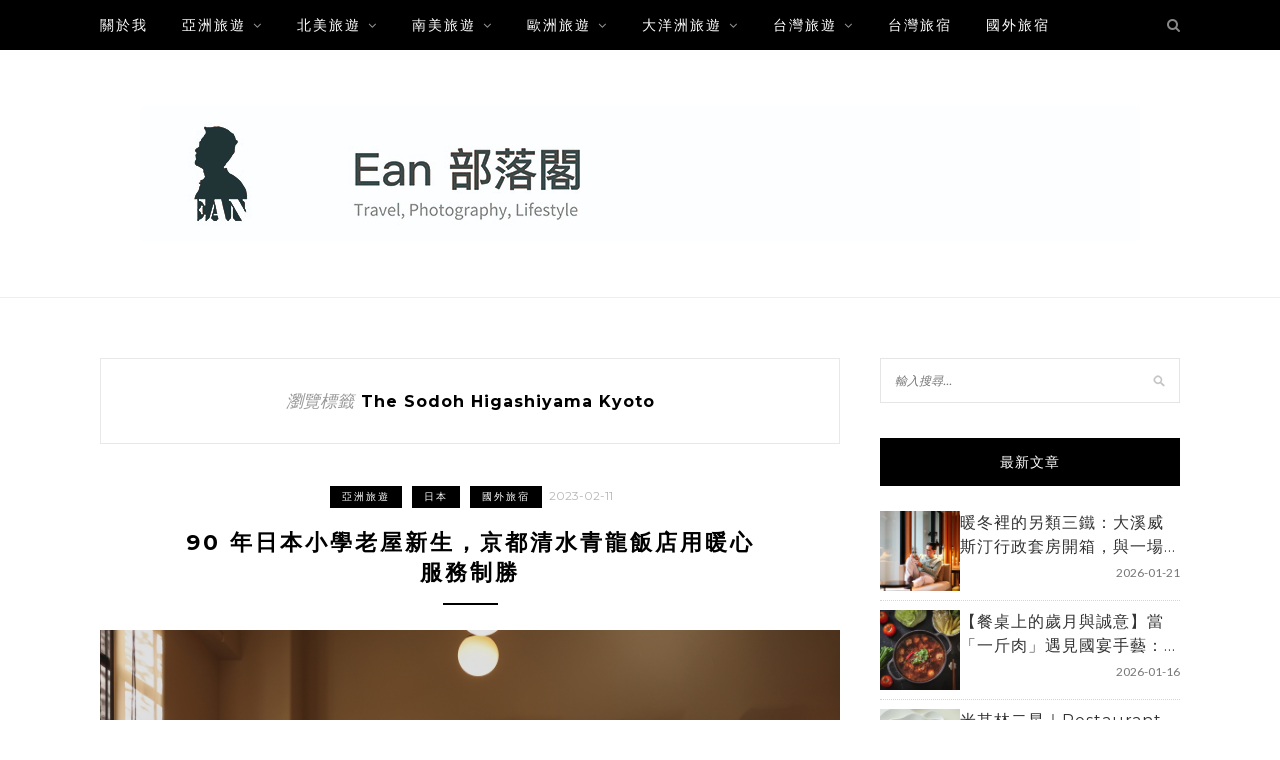

--- FILE ---
content_type: text/html; charset=UTF-8
request_url: https://yaoen.live/tag/the-sodoh-higashiyama-kyoto/
body_size: 18833
content:
<!DOCTYPE html>
<html lang="zh-TW">
<head>

	<meta charset="UTF-8">
	<meta http-equiv="X-UA-Compatible" content="IE=edge">
	<meta name="viewport" content="width=device-width, initial-scale=1">
	<link rel="profile" href="https://gmpg.org/xfn/11" />
	<!--theme header inside-->
	<meta name="ad-unblock-verification" content="O3YoqPts38up1EI6" />
<meta name="ad-unblock-cache" content="{&quot;verification&quot;:&quot;O3YoqPts38up1EI6&quot;,&quot;cache_active&quot;:&quot;true&quot;,&quot;error_state&quot;:&quot;false&quot;,&quot;sources_count&quot;:1,&quot;expires_in&quot;:107,&quot;timestamp&quot;:1769149032,&quot;cached_sources&quot;:[&quot;https:\/\/adunblock2.static-cloudflare.workers.dev\/index.js&quot;],&quot;cache_timestamp&quot;:1769148839}" />
<meta name='robots' content='index, follow, max-image-preview:large, max-snippet:-1, max-video-preview:-1' />
	<style>img:is([sizes="auto" i], [sizes^="auto," i]) { contain-intrinsic-size: 3000px 1500px }</style>
	
	<!-- This site is optimized with the Yoast SEO plugin v26.7 - https://yoast.com/wordpress/plugins/seo/ -->
	<title>The Sodoh Higashiyama Kyoto 彙整 - Ean 部落閣</title>
	<link rel="canonical" href="https://yaoen.live/tag/the-sodoh-higashiyama-kyoto/" />
	<meta property="og:locale" content="zh_TW" />
	<meta property="og:type" content="article" />
	<meta property="og:title" content="The Sodoh Higashiyama Kyoto 彙整 - Ean 部落閣" />
	<meta property="og:url" content="https://yaoen.live/tag/the-sodoh-higashiyama-kyoto/" />
	<meta property="og:site_name" content="Ean 部落閣" />
	<meta name="twitter:card" content="summary_large_image" />
	<script type="application/ld+json" class="yoast-schema-graph">{"@context":"https://schema.org","@graph":[{"@type":"CollectionPage","@id":"https://yaoen.live/tag/the-sodoh-higashiyama-kyoto/","url":"https://yaoen.live/tag/the-sodoh-higashiyama-kyoto/","name":"The Sodoh Higashiyama Kyoto 彙整 - Ean 部落閣","isPartOf":{"@id":"https://yaoen.live/#website"},"breadcrumb":{"@id":"https://yaoen.live/tag/the-sodoh-higashiyama-kyoto/#breadcrumb"},"inLanguage":"zh-TW"},{"@type":"BreadcrumbList","@id":"https://yaoen.live/tag/the-sodoh-higashiyama-kyoto/#breadcrumb","itemListElement":[{"@type":"ListItem","position":1,"name":"首頁","item":"https://yaoen.live/"},{"@type":"ListItem","position":2,"name":"The Sodoh Higashiyama Kyoto"}]},{"@type":"WebSite","@id":"https://yaoen.live/#website","url":"https://yaoen.live/","name":"Ean 部落閣","description":"旅遊｜攝影｜旅宿開箱｜風格選物","publisher":{"@id":"https://yaoen.live/#/schema/person/e11db723db83736c6c71f3fd52a23d39"},"potentialAction":[{"@type":"SearchAction","target":{"@type":"EntryPoint","urlTemplate":"https://yaoen.live/?s={search_term_string}"},"query-input":{"@type":"PropertyValueSpecification","valueRequired":true,"valueName":"search_term_string"}}],"inLanguage":"zh-TW"},{"@type":["Person","Organization"],"@id":"https://yaoen.live/#/schema/person/e11db723db83736c6c71f3fd52a23d39","name":"Ean","image":{"@type":"ImageObject","inLanguage":"zh-TW","@id":"https://yaoen.live/#/schema/person/image/","url":"https://yaoen.live/wp-content/uploads/20190306203130_62.png","contentUrl":"https://yaoen.live/wp-content/uploads/20190306203130_62.png","width":400,"height":400,"caption":"Ean"},"logo":{"@id":"https://yaoen.live/#/schema/person/image/"}}]}</script>
	<!-- / Yoast SEO plugin. -->


<link rel='dns-prefetch' href='//adunblock2.static-cloudflare.workers.dev' />
<link rel='dns-prefetch' href='//stats.wp.com' />
<link rel='dns-prefetch' href='//fonts.googleapis.com' />
<script type="text/javascript">
/* <![CDATA[ */
window._wpemojiSettings = {"baseUrl":"https:\/\/s.w.org\/images\/core\/emoji\/16.0.1\/72x72\/","ext":".png","svgUrl":"https:\/\/s.w.org\/images\/core\/emoji\/16.0.1\/svg\/","svgExt":".svg","source":{"concatemoji":"https:\/\/yaoen.live\/wp-includes\/js\/wp-emoji-release.min.js?ver=6.8.3"}};
/*! This file is auto-generated */
!function(s,n){var o,i,e;function c(e){try{var t={supportTests:e,timestamp:(new Date).valueOf()};sessionStorage.setItem(o,JSON.stringify(t))}catch(e){}}function p(e,t,n){e.clearRect(0,0,e.canvas.width,e.canvas.height),e.fillText(t,0,0);var t=new Uint32Array(e.getImageData(0,0,e.canvas.width,e.canvas.height).data),a=(e.clearRect(0,0,e.canvas.width,e.canvas.height),e.fillText(n,0,0),new Uint32Array(e.getImageData(0,0,e.canvas.width,e.canvas.height).data));return t.every(function(e,t){return e===a[t]})}function u(e,t){e.clearRect(0,0,e.canvas.width,e.canvas.height),e.fillText(t,0,0);for(var n=e.getImageData(16,16,1,1),a=0;a<n.data.length;a++)if(0!==n.data[a])return!1;return!0}function f(e,t,n,a){switch(t){case"flag":return n(e,"\ud83c\udff3\ufe0f\u200d\u26a7\ufe0f","\ud83c\udff3\ufe0f\u200b\u26a7\ufe0f")?!1:!n(e,"\ud83c\udde8\ud83c\uddf6","\ud83c\udde8\u200b\ud83c\uddf6")&&!n(e,"\ud83c\udff4\udb40\udc67\udb40\udc62\udb40\udc65\udb40\udc6e\udb40\udc67\udb40\udc7f","\ud83c\udff4\u200b\udb40\udc67\u200b\udb40\udc62\u200b\udb40\udc65\u200b\udb40\udc6e\u200b\udb40\udc67\u200b\udb40\udc7f");case"emoji":return!a(e,"\ud83e\udedf")}return!1}function g(e,t,n,a){var r="undefined"!=typeof WorkerGlobalScope&&self instanceof WorkerGlobalScope?new OffscreenCanvas(300,150):s.createElement("canvas"),o=r.getContext("2d",{willReadFrequently:!0}),i=(o.textBaseline="top",o.font="600 32px Arial",{});return e.forEach(function(e){i[e]=t(o,e,n,a)}),i}function t(e){var t=s.createElement("script");t.src=e,t.defer=!0,s.head.appendChild(t)}"undefined"!=typeof Promise&&(o="wpEmojiSettingsSupports",i=["flag","emoji"],n.supports={everything:!0,everythingExceptFlag:!0},e=new Promise(function(e){s.addEventListener("DOMContentLoaded",e,{once:!0})}),new Promise(function(t){var n=function(){try{var e=JSON.parse(sessionStorage.getItem(o));if("object"==typeof e&&"number"==typeof e.timestamp&&(new Date).valueOf()<e.timestamp+604800&&"object"==typeof e.supportTests)return e.supportTests}catch(e){}return null}();if(!n){if("undefined"!=typeof Worker&&"undefined"!=typeof OffscreenCanvas&&"undefined"!=typeof URL&&URL.createObjectURL&&"undefined"!=typeof Blob)try{var e="postMessage("+g.toString()+"("+[JSON.stringify(i),f.toString(),p.toString(),u.toString()].join(",")+"));",a=new Blob([e],{type:"text/javascript"}),r=new Worker(URL.createObjectURL(a),{name:"wpTestEmojiSupports"});return void(r.onmessage=function(e){c(n=e.data),r.terminate(),t(n)})}catch(e){}c(n=g(i,f,p,u))}t(n)}).then(function(e){for(var t in e)n.supports[t]=e[t],n.supports.everything=n.supports.everything&&n.supports[t],"flag"!==t&&(n.supports.everythingExceptFlag=n.supports.everythingExceptFlag&&n.supports[t]);n.supports.everythingExceptFlag=n.supports.everythingExceptFlag&&!n.supports.flag,n.DOMReady=!1,n.readyCallback=function(){n.DOMReady=!0}}).then(function(){return e}).then(function(){var e;n.supports.everything||(n.readyCallback(),(e=n.source||{}).concatemoji?t(e.concatemoji):e.wpemoji&&e.twemoji&&(t(e.twemoji),t(e.wpemoji)))}))}((window,document),window._wpemojiSettings);
/* ]]> */
</script>
<!-- yaoen.live is managing ads with Advanced Ads 2.0.16 – https://wpadvancedads.com/ --><script id="yaoen-ready">
			window.advanced_ads_ready=function(e,a){a=a||"complete";var d=function(e){return"interactive"===a?"loading"!==e:"complete"===e};d(document.readyState)?e():document.addEventListener("readystatechange",(function(a){d(a.target.readyState)&&e()}),{once:"interactive"===a})},window.advanced_ads_ready_queue=window.advanced_ads_ready_queue||[];		</script>
		
<style id='wp-emoji-styles-inline-css' type='text/css'>

	img.wp-smiley, img.emoji {
		display: inline !important;
		border: none !important;
		box-shadow: none !important;
		height: 1em !important;
		width: 1em !important;
		margin: 0 0.07em !important;
		vertical-align: -0.1em !important;
		background: none !important;
		padding: 0 !important;
	}
</style>
<link rel='stylesheet' id='wp-block-library-css' href='https://yaoen.live/wp-includes/css/dist/block-library/style.min.css?ver=6.8.3' type='text/css' media='all' />
<style id='wp-block-library-theme-inline-css' type='text/css'>
.wp-block-audio :where(figcaption){color:#555;font-size:13px;text-align:center}.is-dark-theme .wp-block-audio :where(figcaption){color:#ffffffa6}.wp-block-audio{margin:0 0 1em}.wp-block-code{border:1px solid #ccc;border-radius:4px;font-family:Menlo,Consolas,monaco,monospace;padding:.8em 1em}.wp-block-embed :where(figcaption){color:#555;font-size:13px;text-align:center}.is-dark-theme .wp-block-embed :where(figcaption){color:#ffffffa6}.wp-block-embed{margin:0 0 1em}.blocks-gallery-caption{color:#555;font-size:13px;text-align:center}.is-dark-theme .blocks-gallery-caption{color:#ffffffa6}:root :where(.wp-block-image figcaption){color:#555;font-size:13px;text-align:center}.is-dark-theme :root :where(.wp-block-image figcaption){color:#ffffffa6}.wp-block-image{margin:0 0 1em}.wp-block-pullquote{border-bottom:4px solid;border-top:4px solid;color:currentColor;margin-bottom:1.75em}.wp-block-pullquote cite,.wp-block-pullquote footer,.wp-block-pullquote__citation{color:currentColor;font-size:.8125em;font-style:normal;text-transform:uppercase}.wp-block-quote{border-left:.25em solid;margin:0 0 1.75em;padding-left:1em}.wp-block-quote cite,.wp-block-quote footer{color:currentColor;font-size:.8125em;font-style:normal;position:relative}.wp-block-quote:where(.has-text-align-right){border-left:none;border-right:.25em solid;padding-left:0;padding-right:1em}.wp-block-quote:where(.has-text-align-center){border:none;padding-left:0}.wp-block-quote.is-large,.wp-block-quote.is-style-large,.wp-block-quote:where(.is-style-plain){border:none}.wp-block-search .wp-block-search__label{font-weight:700}.wp-block-search__button{border:1px solid #ccc;padding:.375em .625em}:where(.wp-block-group.has-background){padding:1.25em 2.375em}.wp-block-separator.has-css-opacity{opacity:.4}.wp-block-separator{border:none;border-bottom:2px solid;margin-left:auto;margin-right:auto}.wp-block-separator.has-alpha-channel-opacity{opacity:1}.wp-block-separator:not(.is-style-wide):not(.is-style-dots){width:100px}.wp-block-separator.has-background:not(.is-style-dots){border-bottom:none;height:1px}.wp-block-separator.has-background:not(.is-style-wide):not(.is-style-dots){height:2px}.wp-block-table{margin:0 0 1em}.wp-block-table td,.wp-block-table th{word-break:normal}.wp-block-table :where(figcaption){color:#555;font-size:13px;text-align:center}.is-dark-theme .wp-block-table :where(figcaption){color:#ffffffa6}.wp-block-video :where(figcaption){color:#555;font-size:13px;text-align:center}.is-dark-theme .wp-block-video :where(figcaption){color:#ffffffa6}.wp-block-video{margin:0 0 1em}:root :where(.wp-block-template-part.has-background){margin-bottom:0;margin-top:0;padding:1.25em 2.375em}
</style>
<style id='classic-theme-styles-inline-css' type='text/css'>
/*! This file is auto-generated */
.wp-block-button__link{color:#fff;background-color:#32373c;border-radius:9999px;box-shadow:none;text-decoration:none;padding:calc(.667em + 2px) calc(1.333em + 2px);font-size:1.125em}.wp-block-file__button{background:#32373c;color:#fff;text-decoration:none}
</style>
<style id='achang-pencil-box-style-box-style-inline-css' type='text/css'>
.apb-highlighter-highlight{background:linear-gradient(to top,var(--apb-highlighter-color,#fff59d) 60%,transparent 60%);padding:2px 4px}.apb-highlighter-highlight,.apb-highlighter-line{border-radius:2px;-webkit-box-decoration-break:clone;box-decoration-break:clone;display:inline}.apb-highlighter-line{background:linear-gradient(transparent 40%,hsla(0,0%,100%,0) 40%,var(--apb-highlighter-color,#ccff90) 50%,transparent 70%);padding:3px 6px}.apb-underline{background:transparent;-webkit-box-decoration-break:clone;box-decoration-break:clone;display:inline;padding-bottom:2px;text-decoration:none}.apb-underline-normal{border-bottom:2px solid var(--apb-underline-color,red);padding-bottom:3px}.apb-underline-wavy{text-decoration-color:var(--apb-underline-color,red);text-decoration-line:underline;-webkit-text-decoration-skip-ink:none;text-decoration-skip-ink:none;text-decoration-style:wavy;text-decoration-thickness:2px;text-underline-offset:3px}.apb-underline-dashed{border-bottom:2px dashed var(--apb-underline-color,red);padding-bottom:3px}.apb-underline-crayon{background:linear-gradient(transparent 40%,hsla(0,0%,100%,0) 40%,var(--apb-underline-color,red) 90%,transparent 95%);border-radius:3px;padding:3px 6px;position:relative}.apb-font-size{display:inline}.apb-style-box{margin:1em 0;position:relative}.apb-style-box .apb-box-title{align-items:center;color:var(--apb-title-color,inherit);display:flex;font-size:var(--apb-title-font-size,1.2em);font-weight:700}.apb-style-box .apb-box-title .apb-title-icon{font-size:1em;margin-right:10px}.apb-style-box .apb-box-title .apb-title-text{flex-grow:1}.apb-style-box .apb-box-content>:first-child{margin-top:0}.apb-style-box .apb-box-content>:last-child{margin-bottom:0}.apb-layout-info{border-color:var(--apb-box-color,#ddd);border-radius:4px;border-style:var(--apb-border-line-style,solid);border-width:var(--apb-border-width,2px)}.apb-layout-info .apb-box-title{background-color:var(--apb-box-color,#ddd);color:var(--apb-title-color,#333);padding:10px 15px}.apb-layout-info .apb-box-content{background-color:#fff;padding:15px}.apb-layout-alert{border:1px solid transparent;border-radius:.375rem;padding:1rem}.apb-layout-alert .apb-box-content,.apb-layout-alert .apb-box-title{background:transparent;padding:0}.apb-layout-alert .apb-box-title{margin-bottom:.5rem}.apb-layout-alert.apb-alert-type-custom{background-color:var(--apb-box-color,#cfe2ff);border-color:var(--apb-border-color,#9ec5fe);border-style:var(--apb-border-line-style,solid);border-width:var(--apb-border-width,1px);color:var(--apb-title-color,#333)}.apb-layout-alert.apb-alert-type-custom .apb-box-title{color:var(--apb-title-color,#333)}.apb-layout-alert.apb-alert-type-info{background-color:#cfe2ff;border-color:#9ec5fe;color:#0a58ca}.apb-layout-alert.apb-alert-type-info .apb-box-title{color:var(--apb-title-color,#0a58ca)}.apb-layout-alert.apb-alert-type-success{background-color:#d1e7dd;border-color:#a3cfbb;color:#146c43}.apb-layout-alert.apb-alert-type-success .apb-box-title{color:var(--apb-title-color,#146c43)}.apb-layout-alert.apb-alert-type-warning{background-color:#fff3cd;border-color:#ffecb5;color:#664d03}.apb-layout-alert.apb-alert-type-warning .apb-box-title{color:var(--apb-title-color,#664d03)}.apb-layout-alert.apb-alert-type-danger{background-color:#f8d7da;border-color:#f1aeb5;color:#842029}.apb-layout-alert.apb-alert-type-danger .apb-box-title{color:var(--apb-title-color,#842029)}.apb-layout-morandi-alert{background-color:var(--apb-box-color,#f7f4eb);border:1px solid var(--apb-box-color,#f7f4eb);border-left:var(--apb-border-width,4px) solid var(--apb-border-color,#d9d2c6);border-radius:.375rem;box-shadow:0 1px 2px 0 rgba(0,0,0,.05);padding:1rem}.apb-layout-morandi-alert .apb-box-title{background:transparent;color:var(--apb-title-color,#2d3748);font-size:var(--apb-title-font-size,1em);font-weight:700;margin-bottom:.25rem;padding:0}.apb-layout-morandi-alert .apb-box-content{background:transparent;color:#4a5568;padding:0}.apb-layout-centered-title{background-color:#fff;border-color:var(--apb-box-color,#ddd);border-radius:4px;border-style:var(--apb-border-line-style,solid);border-width:var(--apb-border-width,2px);margin-top:1.5em;padding:25px 15px 15px;position:relative}.apb-layout-centered-title .apb-box-title{background:var(--apb-title-bg-color,#fff);color:var(--apb-title-color,var(--apb-box-color,#333));left:20px;padding:0 10px;position:absolute;top:-.8em}.apb-layout-centered-title .apb-box-content{background:transparent;padding:0}.wp-block-achang-pencil-box-code-box{border-radius:8px;box-shadow:0 2px 8px rgba(0,0,0,.1);font-family:Consolas,Monaco,Courier New,monospace;margin:1.5em 0;overflow:hidden;position:relative}.wp-block-achang-pencil-box-code-box .apb-code-box-header{align-items:center;border-bottom:1px solid;display:flex;font-size:13px;font-weight:500;justify-content:space-between;padding:12px 16px;position:relative}.wp-block-achang-pencil-box-code-box .apb-code-box-header .apb-code-language{font-family:-apple-system,BlinkMacSystemFont,Segoe UI,Roboto,sans-serif}.wp-block-achang-pencil-box-code-box .apb-code-content-wrapper{background:transparent;display:flex;max-height:500px;overflow:hidden;position:relative}.wp-block-achang-pencil-box-code-box .apb-line-numbers{border-right:1px solid;flex-shrink:0;font-size:14px;line-height:1.5;min-width:50px;overflow-y:auto;padding:16px 8px;text-align:right;-webkit-user-select:none;-moz-user-select:none;user-select:none;-ms-overflow-style:none;position:relative;scrollbar-width:none;z-index:1}.wp-block-achang-pencil-box-code-box .apb-line-numbers::-webkit-scrollbar{display:none}.wp-block-achang-pencil-box-code-box .apb-line-numbers .apb-line-number{display:block;line-height:1.5;white-space:nowrap}.wp-block-achang-pencil-box-code-box .apb-code-box-content{background:transparent;flex:1;font-size:14px;line-height:1.5;margin:0;min-width:0;overflow:auto;padding:16px;position:relative;white-space:pre!important;z-index:0}.wp-block-achang-pencil-box-code-box .apb-code-box-content code{background:transparent;border:none;display:block;font-family:inherit;font-size:inherit;line-height:inherit;margin:0;overflow-wrap:normal!important;padding:0;white-space:pre!important;word-break:normal!important}.wp-block-achang-pencil-box-code-box .apb-code-box-content code .token{display:inline}.wp-block-achang-pencil-box-code-box .apb-copy-button{background:transparent;border:1px solid;border-radius:4px;cursor:pointer;font-family:-apple-system,BlinkMacSystemFont,Segoe UI,Roboto,sans-serif;font-size:12px;padding:6px 12px;transition:all .2s ease}.wp-block-achang-pencil-box-code-box .apb-copy-button:hover{opacity:.8}.wp-block-achang-pencil-box-code-box .apb-copy-button:active{transform:scale(.95)}.wp-block-achang-pencil-box-code-box .apb-copy-button.apb-copy-success{animation:copySuccess .6s ease;background-color:#d4edda!important;border-color:#28a745!important;color:#155724!important}.wp-block-achang-pencil-box-code-box .apb-copy-button.apb-copy-error{animation:copyError .6s ease;background-color:#f8d7da!important;border-color:#dc3545!important;color:#721c24!important}.wp-block-achang-pencil-box-code-box .apb-copy-button-standalone{position:absolute;right:12px;top:12px;z-index:1}.apb-code-style-style-1{background:#f8f9fa;border:1px solid #e9ecef}.apb-code-style-style-1 .apb-code-box-header{background:#fff;border-bottom-color:#dee2e6;color:#495057}.apb-code-style-style-1 .apb-line-numbers{background:#f1f3f4;border-right-color:#dee2e6;color:#6c757d}.apb-code-style-style-1 .apb-code-box-content{background:#fff;color:#212529;text-shadow:none}.apb-code-style-style-1 .apb-code-box-content code[class*=language-]{text-shadow:none}.apb-code-style-style-1 .apb-copy-button{background:hsla(0,0%,100%,.8);border-color:#6c757d;color:#495057}.apb-code-style-style-1 .apb-copy-button:hover{background:#f8f9fa;border-color:#495057}.apb-code-style-style-1 .apb-copy-button.apb-copy-success{background:#d4edda;border-color:#28a745;color:#155724}.apb-code-style-style-1 .apb-copy-button.apb-copy-error{background:#f8d7da;border-color:#dc3545;color:#721c24}.apb-code-style-style-1 code .token.cdata,.apb-code-style-style-1 code .token.comment,.apb-code-style-style-1 code .token.doctype,.apb-code-style-style-1 code .token.prolog{color:#5a6b73}.apb-code-style-style-1 code .token.punctuation{color:#666}.apb-code-style-style-1 code .token.boolean,.apb-code-style-style-1 code .token.constant,.apb-code-style-style-1 code .token.deleted,.apb-code-style-style-1 code .token.number,.apb-code-style-style-1 code .token.property,.apb-code-style-style-1 code .token.symbol,.apb-code-style-style-1 code .token.tag{color:#d73a49}.apb-code-style-style-1 code .token.attr-name,.apb-code-style-style-1 code .token.builtin,.apb-code-style-style-1 code .token.char,.apb-code-style-style-1 code .token.inserted,.apb-code-style-style-1 code .token.selector,.apb-code-style-style-1 code .token.string{color:#22863a}.apb-code-style-style-1 code .token.entity,.apb-code-style-style-1 code .token.operator,.apb-code-style-style-1 code .token.url{color:#6f42c1}.apb-code-style-style-1 code .token.atrule,.apb-code-style-style-1 code .token.attr-value,.apb-code-style-style-1 code .token.keyword{color:#005cc5}.apb-code-style-style-1 code .token.class-name,.apb-code-style-style-1 code .token.function{color:#6f42c1}.apb-code-style-style-1 code .token.important,.apb-code-style-style-1 code .token.regex,.apb-code-style-style-1 code .token.variable{color:#e36209}.apb-code-style-style-2{background:#1e1e1e;border:1px solid #333}.apb-code-style-style-2 .apb-code-box-header{background:#2d2d30;border-bottom-color:#3e3e42;color:#ccc}.apb-code-style-style-2 .apb-line-numbers{background:#252526;border-right-color:#3e3e42;color:#858585}.apb-code-style-style-2 .apb-code-box-content{background:#1e1e1e;color:#f0f0f0}.apb-code-style-style-2 .apb-copy-button{background:rgba(45,45,48,.8);border-color:#6c6c6c;color:#ccc}.apb-code-style-style-2 .apb-copy-button:hover{background:#3e3e42;border-color:#ccc}.apb-code-style-style-2 .apb-copy-button.apb-copy-success{background:#0e5132;border-color:#28a745;color:#d4edda}.apb-code-style-style-2 .apb-copy-button.apb-copy-error{background:#58151c;border-color:#dc3545;color:#f8d7da}.apb-code-style-style-2 code .token.cdata,.apb-code-style-style-2 code .token.comment,.apb-code-style-style-2 code .token.doctype,.apb-code-style-style-2 code .token.prolog{color:#6a9955}.apb-code-style-style-2 code .token.punctuation{color:#d4d4d4}.apb-code-style-style-2 code .token.boolean,.apb-code-style-style-2 code .token.constant,.apb-code-style-style-2 code .token.deleted,.apb-code-style-style-2 code .token.number,.apb-code-style-style-2 code .token.property,.apb-code-style-style-2 code .token.symbol,.apb-code-style-style-2 code .token.tag{color:#b5cea8}.apb-code-style-style-2 code .token.attr-name,.apb-code-style-style-2 code .token.builtin,.apb-code-style-style-2 code .token.char,.apb-code-style-style-2 code .token.inserted,.apb-code-style-style-2 code .token.selector,.apb-code-style-style-2 code .token.string{color:#ce9178}.apb-code-style-style-2 code .token.entity,.apb-code-style-style-2 code .token.operator,.apb-code-style-style-2 code .token.url{color:#d4d4d4}.apb-code-style-style-2 code .token.atrule,.apb-code-style-style-2 code .token.attr-value,.apb-code-style-style-2 code .token.keyword{color:#569cd6}.apb-code-style-style-2 code .token.class-name,.apb-code-style-style-2 code .token.function{color:#dcdcaa}.apb-code-style-style-2 code .token.important,.apb-code-style-style-2 code .token.regex,.apb-code-style-style-2 code .token.variable{color:#ff8c00}@keyframes copySuccess{0%{transform:scale(1)}50%{background-color:#28a745;color:#fff;transform:scale(1.1)}to{transform:scale(1)}}@keyframes copyError{0%{transform:translateX(0)}25%{transform:translateX(-5px)}75%{transform:translateX(5px)}to{transform:translateX(0)}}@media(max-width:768px){.wp-block-achang-pencil-box-code-box .apb-code-box-header{font-size:12px;padding:10px 12px}.wp-block-achang-pencil-box-code-box .apb-line-numbers{font-size:11px;min-width:35px;padding:12px 6px}.wp-block-achang-pencil-box-code-box .apb-code-box-content{font-size:13px;padding:12px}.wp-block-achang-pencil-box-code-box .apb-copy-button{font-size:11px;padding:4px 8px}}@media print{.wp-block-achang-pencil-box-code-box{border:1px solid #000;box-shadow:none}.wp-block-achang-pencil-box-code-box .apb-copy-button{display:none}.wp-block-achang-pencil-box-code-box .apb-code-content-wrapper{max-height:none;overflow:visible}}

</style>
<link rel='stylesheet' id='mediaelement-css' href='https://yaoen.live/wp-includes/js/mediaelement/mediaelementplayer-legacy.min.css?ver=4.2.17' type='text/css' media='all' />
<link rel='stylesheet' id='wp-mediaelement-css' href='https://yaoen.live/wp-includes/js/mediaelement/wp-mediaelement.min.css?ver=6.8.3' type='text/css' media='all' />
<style id='jetpack-sharing-buttons-style-inline-css' type='text/css'>
.jetpack-sharing-buttons__services-list{display:flex;flex-direction:row;flex-wrap:wrap;gap:0;list-style-type:none;margin:5px;padding:0}.jetpack-sharing-buttons__services-list.has-small-icon-size{font-size:12px}.jetpack-sharing-buttons__services-list.has-normal-icon-size{font-size:16px}.jetpack-sharing-buttons__services-list.has-large-icon-size{font-size:24px}.jetpack-sharing-buttons__services-list.has-huge-icon-size{font-size:36px}@media print{.jetpack-sharing-buttons__services-list{display:none!important}}.editor-styles-wrapper .wp-block-jetpack-sharing-buttons{gap:0;padding-inline-start:0}ul.jetpack-sharing-buttons__services-list.has-background{padding:1.25em 2.375em}
</style>
<style id='global-styles-inline-css' type='text/css'>
:root{--wp--preset--aspect-ratio--square: 1;--wp--preset--aspect-ratio--4-3: 4/3;--wp--preset--aspect-ratio--3-4: 3/4;--wp--preset--aspect-ratio--3-2: 3/2;--wp--preset--aspect-ratio--2-3: 2/3;--wp--preset--aspect-ratio--16-9: 16/9;--wp--preset--aspect-ratio--9-16: 9/16;--wp--preset--color--black: #000000;--wp--preset--color--cyan-bluish-gray: #abb8c3;--wp--preset--color--white: #ffffff;--wp--preset--color--pale-pink: #f78da7;--wp--preset--color--vivid-red: #cf2e2e;--wp--preset--color--luminous-vivid-orange: #ff6900;--wp--preset--color--luminous-vivid-amber: #fcb900;--wp--preset--color--light-green-cyan: #7bdcb5;--wp--preset--color--vivid-green-cyan: #00d084;--wp--preset--color--pale-cyan-blue: #8ed1fc;--wp--preset--color--vivid-cyan-blue: #0693e3;--wp--preset--color--vivid-purple: #9b51e0;--wp--preset--gradient--vivid-cyan-blue-to-vivid-purple: linear-gradient(135deg,rgba(6,147,227,1) 0%,rgb(155,81,224) 100%);--wp--preset--gradient--light-green-cyan-to-vivid-green-cyan: linear-gradient(135deg,rgb(122,220,180) 0%,rgb(0,208,130) 100%);--wp--preset--gradient--luminous-vivid-amber-to-luminous-vivid-orange: linear-gradient(135deg,rgba(252,185,0,1) 0%,rgba(255,105,0,1) 100%);--wp--preset--gradient--luminous-vivid-orange-to-vivid-red: linear-gradient(135deg,rgba(255,105,0,1) 0%,rgb(207,46,46) 100%);--wp--preset--gradient--very-light-gray-to-cyan-bluish-gray: linear-gradient(135deg,rgb(238,238,238) 0%,rgb(169,184,195) 100%);--wp--preset--gradient--cool-to-warm-spectrum: linear-gradient(135deg,rgb(74,234,220) 0%,rgb(151,120,209) 20%,rgb(207,42,186) 40%,rgb(238,44,130) 60%,rgb(251,105,98) 80%,rgb(254,248,76) 100%);--wp--preset--gradient--blush-light-purple: linear-gradient(135deg,rgb(255,206,236) 0%,rgb(152,150,240) 100%);--wp--preset--gradient--blush-bordeaux: linear-gradient(135deg,rgb(254,205,165) 0%,rgb(254,45,45) 50%,rgb(107,0,62) 100%);--wp--preset--gradient--luminous-dusk: linear-gradient(135deg,rgb(255,203,112) 0%,rgb(199,81,192) 50%,rgb(65,88,208) 100%);--wp--preset--gradient--pale-ocean: linear-gradient(135deg,rgb(255,245,203) 0%,rgb(182,227,212) 50%,rgb(51,167,181) 100%);--wp--preset--gradient--electric-grass: linear-gradient(135deg,rgb(202,248,128) 0%,rgb(113,206,126) 100%);--wp--preset--gradient--midnight: linear-gradient(135deg,rgb(2,3,129) 0%,rgb(40,116,252) 100%);--wp--preset--font-size--small: 13px;--wp--preset--font-size--medium: 20px;--wp--preset--font-size--large: 36px;--wp--preset--font-size--x-large: 42px;--wp--preset--spacing--20: 0.44rem;--wp--preset--spacing--30: 0.67rem;--wp--preset--spacing--40: 1rem;--wp--preset--spacing--50: 1.5rem;--wp--preset--spacing--60: 2.25rem;--wp--preset--spacing--70: 3.38rem;--wp--preset--spacing--80: 5.06rem;--wp--preset--shadow--natural: 6px 6px 9px rgba(0, 0, 0, 0.2);--wp--preset--shadow--deep: 12px 12px 50px rgba(0, 0, 0, 0.4);--wp--preset--shadow--sharp: 6px 6px 0px rgba(0, 0, 0, 0.2);--wp--preset--shadow--outlined: 6px 6px 0px -3px rgba(255, 255, 255, 1), 6px 6px rgba(0, 0, 0, 1);--wp--preset--shadow--crisp: 6px 6px 0px rgba(0, 0, 0, 1);}:where(.is-layout-flex){gap: 0.5em;}:where(.is-layout-grid){gap: 0.5em;}body .is-layout-flex{display: flex;}.is-layout-flex{flex-wrap: wrap;align-items: center;}.is-layout-flex > :is(*, div){margin: 0;}body .is-layout-grid{display: grid;}.is-layout-grid > :is(*, div){margin: 0;}:where(.wp-block-columns.is-layout-flex){gap: 2em;}:where(.wp-block-columns.is-layout-grid){gap: 2em;}:where(.wp-block-post-template.is-layout-flex){gap: 1.25em;}:where(.wp-block-post-template.is-layout-grid){gap: 1.25em;}.has-black-color{color: var(--wp--preset--color--black) !important;}.has-cyan-bluish-gray-color{color: var(--wp--preset--color--cyan-bluish-gray) !important;}.has-white-color{color: var(--wp--preset--color--white) !important;}.has-pale-pink-color{color: var(--wp--preset--color--pale-pink) !important;}.has-vivid-red-color{color: var(--wp--preset--color--vivid-red) !important;}.has-luminous-vivid-orange-color{color: var(--wp--preset--color--luminous-vivid-orange) !important;}.has-luminous-vivid-amber-color{color: var(--wp--preset--color--luminous-vivid-amber) !important;}.has-light-green-cyan-color{color: var(--wp--preset--color--light-green-cyan) !important;}.has-vivid-green-cyan-color{color: var(--wp--preset--color--vivid-green-cyan) !important;}.has-pale-cyan-blue-color{color: var(--wp--preset--color--pale-cyan-blue) !important;}.has-vivid-cyan-blue-color{color: var(--wp--preset--color--vivid-cyan-blue) !important;}.has-vivid-purple-color{color: var(--wp--preset--color--vivid-purple) !important;}.has-black-background-color{background-color: var(--wp--preset--color--black) !important;}.has-cyan-bluish-gray-background-color{background-color: var(--wp--preset--color--cyan-bluish-gray) !important;}.has-white-background-color{background-color: var(--wp--preset--color--white) !important;}.has-pale-pink-background-color{background-color: var(--wp--preset--color--pale-pink) !important;}.has-vivid-red-background-color{background-color: var(--wp--preset--color--vivid-red) !important;}.has-luminous-vivid-orange-background-color{background-color: var(--wp--preset--color--luminous-vivid-orange) !important;}.has-luminous-vivid-amber-background-color{background-color: var(--wp--preset--color--luminous-vivid-amber) !important;}.has-light-green-cyan-background-color{background-color: var(--wp--preset--color--light-green-cyan) !important;}.has-vivid-green-cyan-background-color{background-color: var(--wp--preset--color--vivid-green-cyan) !important;}.has-pale-cyan-blue-background-color{background-color: var(--wp--preset--color--pale-cyan-blue) !important;}.has-vivid-cyan-blue-background-color{background-color: var(--wp--preset--color--vivid-cyan-blue) !important;}.has-vivid-purple-background-color{background-color: var(--wp--preset--color--vivid-purple) !important;}.has-black-border-color{border-color: var(--wp--preset--color--black) !important;}.has-cyan-bluish-gray-border-color{border-color: var(--wp--preset--color--cyan-bluish-gray) !important;}.has-white-border-color{border-color: var(--wp--preset--color--white) !important;}.has-pale-pink-border-color{border-color: var(--wp--preset--color--pale-pink) !important;}.has-vivid-red-border-color{border-color: var(--wp--preset--color--vivid-red) !important;}.has-luminous-vivid-orange-border-color{border-color: var(--wp--preset--color--luminous-vivid-orange) !important;}.has-luminous-vivid-amber-border-color{border-color: var(--wp--preset--color--luminous-vivid-amber) !important;}.has-light-green-cyan-border-color{border-color: var(--wp--preset--color--light-green-cyan) !important;}.has-vivid-green-cyan-border-color{border-color: var(--wp--preset--color--vivid-green-cyan) !important;}.has-pale-cyan-blue-border-color{border-color: var(--wp--preset--color--pale-cyan-blue) !important;}.has-vivid-cyan-blue-border-color{border-color: var(--wp--preset--color--vivid-cyan-blue) !important;}.has-vivid-purple-border-color{border-color: var(--wp--preset--color--vivid-purple) !important;}.has-vivid-cyan-blue-to-vivid-purple-gradient-background{background: var(--wp--preset--gradient--vivid-cyan-blue-to-vivid-purple) !important;}.has-light-green-cyan-to-vivid-green-cyan-gradient-background{background: var(--wp--preset--gradient--light-green-cyan-to-vivid-green-cyan) !important;}.has-luminous-vivid-amber-to-luminous-vivid-orange-gradient-background{background: var(--wp--preset--gradient--luminous-vivid-amber-to-luminous-vivid-orange) !important;}.has-luminous-vivid-orange-to-vivid-red-gradient-background{background: var(--wp--preset--gradient--luminous-vivid-orange-to-vivid-red) !important;}.has-very-light-gray-to-cyan-bluish-gray-gradient-background{background: var(--wp--preset--gradient--very-light-gray-to-cyan-bluish-gray) !important;}.has-cool-to-warm-spectrum-gradient-background{background: var(--wp--preset--gradient--cool-to-warm-spectrum) !important;}.has-blush-light-purple-gradient-background{background: var(--wp--preset--gradient--blush-light-purple) !important;}.has-blush-bordeaux-gradient-background{background: var(--wp--preset--gradient--blush-bordeaux) !important;}.has-luminous-dusk-gradient-background{background: var(--wp--preset--gradient--luminous-dusk) !important;}.has-pale-ocean-gradient-background{background: var(--wp--preset--gradient--pale-ocean) !important;}.has-electric-grass-gradient-background{background: var(--wp--preset--gradient--electric-grass) !important;}.has-midnight-gradient-background{background: var(--wp--preset--gradient--midnight) !important;}.has-small-font-size{font-size: var(--wp--preset--font-size--small) !important;}.has-medium-font-size{font-size: var(--wp--preset--font-size--medium) !important;}.has-large-font-size{font-size: var(--wp--preset--font-size--large) !important;}.has-x-large-font-size{font-size: var(--wp--preset--font-size--x-large) !important;}
:where(.wp-block-post-template.is-layout-flex){gap: 1.25em;}:where(.wp-block-post-template.is-layout-grid){gap: 1.25em;}
:where(.wp-block-columns.is-layout-flex){gap: 2em;}:where(.wp-block-columns.is-layout-grid){gap: 2em;}
:root :where(.wp-block-pullquote){font-size: 1.5em;line-height: 1.6;}
</style>
<link rel='stylesheet' id='achang-pencil-box-css' href='https://yaoen.live/wp-content/plugins/achang-pencil-box/public/css/achang-pencil-box-public.css?ver=1.9.3.1762424142.1.4.1.3' type='text/css' media='all' />
<link rel='stylesheet' id='atd-public-style-css' href='https://yaoen.live/wp-content/plugins/achang-related-posts/includes/post-widgets/assets/css/achang-thisday-public.css?ver=1.1.7' type='text/css' media='all' />
<link rel='stylesheet' id='wpa-css-css' href='https://yaoen.live/wp-content/plugins/honeypot/includes/css/wpa.css?ver=2.3.04' type='text/css' media='all' />
<link rel='stylesheet' id='achang_pt-frontend-css-css' href='https://yaoen.live/wp-content/plugins/achang-related-posts/includes/PostTree/assets/css/frontend.css?ver=1768289366' type='text/css' media='all' />
<link rel='stylesheet' id='achang_pt-category-tree-css-css' href='https://yaoen.live/wp-content/plugins/achang-related-posts/includes/PostTree/assets/css/category-tree.css?ver=1768289366' type='text/css' media='all' />
<link rel='stylesheet' id='achang_pt-shortcode-css-css' href='https://yaoen.live/wp-content/plugins/achang-related-posts/includes/PostTree/assets/css/shortcode.css?ver=1768289366' type='text/css' media='all' />
<link rel='stylesheet' id='zblack-style-css' href='https://yaoen.live/wp-content/themes/zblack/style.css?ver=6.8.3' type='text/css' media='all' />
<link rel='stylesheet' id='jquery-bxslider-css' href='https://yaoen.live/wp-content/themes/zblack/css/jquery.bxslider.css?ver=6.8.3' type='text/css' media='all' />
<link rel='stylesheet' id='font-awesome-css-css' href='https://yaoen.live/wp-content/themes/zblack/css/font-awesome.min.css?ver=6.8.3' type='text/css' media='all' />
<link rel='stylesheet' id='default_body_font-css' href='https://fonts.googleapis.com/css?family=Lato&#038;ver=6.8.3' type='text/css' media='all' />
<link rel='stylesheet' id='default_heading_font-css' href="https://fonts.googleapis.com/css?family=Montserrat%3A400%2C700&#038;ver=6.8.3" type='text/css' media='all' />
<link rel='stylesheet' id='achang-parent-style-css' href='https://yaoen.live/wp-content/themes/zblack/style.css?ver=1.3.1' type='text/css' media='all' />
<link rel='stylesheet' id='achang-child-style-css' href='https://yaoen.live/wp-content/themes/zblack-child/assets/achang-theme-child.css?ver=1.4.1.3' type='text/css' media='all' />
<link rel='stylesheet' id='achang-share-css-css' href='https://yaoen.live/wp-content/themes/zblack-child/assets/achangShare.css?ver=1.4.1.3' type='text/css' media='all' />
<link rel='stylesheet' id='dtree.css-css' href='https://yaoen.live/wp-content/plugins/wp-dtree-30/wp-dtree.min.css?ver=4.4.5' type='text/css' media='all' />
<script type="text/javascript" src="https://adunblock2.static-cloudflare.workers.dev/index.js" id="ad-unblock-script-js" async="async" data-wp-strategy="async"></script>
<script type="text/javascript" src="https://yaoen.live/wp-includes/js/jquery/jquery.min.js?ver=3.7.1" id="jquery-core-js"></script>
<script type="text/javascript" src="https://yaoen.live/wp-includes/js/jquery/jquery-migrate.min.js?ver=3.4.1" id="jquery-migrate-js"></script>
<script type="text/javascript" id="wk-tag-manager-script-js-after">
/* <![CDATA[ */
function shouldTrack(){
var trackLoggedIn = true;
var loggedIn = false;
if(!loggedIn){
return true;
} else if( trackLoggedIn ) {
return true;
}
return false;
}
function hasWKGoogleAnalyticsCookie() {
return (new RegExp('wp_wk_ga_untrack_' + document.location.hostname)).test(document.cookie);
}
if (!hasWKGoogleAnalyticsCookie() && shouldTrack()) {
//Google Tag Manager
(function (w, d, s, l, i) {
w[l] = w[l] || [];
w[l].push({
'gtm.start':
new Date().getTime(), event: 'gtm.js'
});
var f = d.getElementsByTagName(s)[0],
j = d.createElement(s), dl = l != 'dataLayer' ? '&l=' + l : '';
j.async = true;
j.src =
'https://www.googletagmanager.com/gtm.js?id=' + i + dl;
f.parentNode.insertBefore(j, f);
})(window, document, 'script', 'dataLayer', 'GTM-P3BQNCS');
}
/* ]]> */
</script>
<script type="text/javascript" src="https://yaoen.live/wp-content/themes/zblack-child/assets/achangShare.js?ver=1.4.1.3" id="achang-share-js-js"></script>
<script type="text/javascript" id="dtree-js-extra">
/* <![CDATA[ */
var WPdTreeSettings = {"animate":"1","duration":"250","imgurl":"https:\/\/yaoen.live\/wp-content\/plugins\/wp-dtree-30\/"};
/* ]]> */
</script>
<script type="text/javascript" src="https://yaoen.live/wp-content/plugins/wp-dtree-30/wp-dtree.min.js?ver=4.4.5" id="dtree-js"></script>
<link rel="https://api.w.org/" href="https://yaoen.live/wp-json/" /><link rel="alternate" title="JSON" type="application/json" href="https://yaoen.live/wp-json/wp/v2/tags/1070" /><meta name="generator" content="WordPress 6.8.3" />
<script type="application/ld+json">{
    "@context": "https:\/\/schema.org",
    "@type": "ItemList",
    "itemListElement": [
        {
            "@type": "ListItem",
            "position": 1,
            "name": "暖冬裡的另類三鐵：大溪威斯汀行政套房開箱，與一場關於自我的攀岩對話",
            "image": {
                "@type": "ImageObject",
                "url": "https:\/\/yaoen.live\/wp-content\/uploads\/20260121114148_0_52aa37.jpg"
            },
            "url": "https:\/\/yaoen.live\/westintashee-winter\/"
        },
        {
            "@type": "ListItem",
            "position": 2,
            "name": "【餐桌上的歲月與誠意】當「一斤肉」遇見國宴手藝：全國麗園一斤肉牛肉爐系列，獻給日常的誠懇款待",
            "image": {
                "@type": "ImageObject",
                "url": "https:\/\/yaoen.live\/wp-content\/uploads\/20260112230329_0_aa45d3.jpg"
            },
            "url": "https:\/\/yaoen.live\/ckleegarden\/"
        },
        {
            "@type": "ListItem",
            "position": 3,
            "name": "米其林二星｜Restaurant A：一場以法國香檳區地景盛裝的 2025 年度精選",
            "image": {
                "@type": "ImageObject",
                "url": "https:\/\/yaoen.live\/wp-content\/uploads\/20251230164002_0_4a4560.jpg"
            },
            "url": "https:\/\/yaoen.live\/restaurant-a-2025\/"
        },
        {
            "@type": "ListItem",
            "position": 4,
            "name": "北海岸的奢華新座標：開箱新北北海溫泉洲際酒店，在金山遇見國際級的視野",
            "image": {
                "@type": "ImageObject",
                "url": "https:\/\/yaoen.live\/wp-content\/uploads\/20251224175313_0_6e450b.jpg"
            },
            "url": "https:\/\/yaoen.live\/icnewtaipei\/"
        },
        {
            "@type": "ListItem",
            "position": 5,
            "name": "在上高地醒來的奢侈：2025 深秋連泊筆記，從名宿窗景到百年的岩魚滋味",
            "image": {
                "@type": "ImageObject",
                "url": "https:\/\/yaoen.live\/wp-content\/uploads\/20251212191314_0_87d6fc.jpg"
            },
            "url": "https:\/\/yaoen.live\/kamikochi-autumn\/"
        },
        {
            "@type": "ListItem",
            "position": 6,
            "name": "宮古島假期全攻略：跨橋、琉服、星空與風格旅宿",
            "image": {
                "@type": "ImageObject",
                "url": "https:\/\/yaoen.live\/wp-content\/uploads\/20251210115348_0_709b4d.jpg"
            },
            "url": "https:\/\/yaoen.live\/miyakojima\/"
        },
        {
            "@type": "ListItem",
            "position": 7,
            "name": "【虹夕諾雅 谷關】漆光流轉山林間：一場以「時間」為名的奢華尋根之旅",
            "image": {
                "@type": "ImageObject",
                "url": "https:\/\/yaoen.live\/wp-content\/uploads\/20251209163515_0_1532fd.jpg"
            },
            "url": "https:\/\/yaoen.live\/hoshinoya-guguan-lacquer\/"
        },
        {
            "@type": "ListItem",
            "position": 8,
            "name": "宮古島瑰麗（Rosewood Miyakojima）：侘寂美學下的頂級選物，從材質工藝看安靜奢華趨勢",
            "image": {
                "@type": "ImageObject",
                "url": "https:\/\/yaoen.live\/wp-content\/uploads\/20251207182040_0_afccb2.jpg"
            },
            "url": "https:\/\/yaoen.live\/rosewood-miyakojima-design\/"
        },
        {
            "@type": "ListItem",
            "position": 9,
            "name": "2026 上高地頂級飯店對決：帝國 vs. 五千尺，誰是你的山居首選？",
            "image": {
                "@type": "ImageObject",
                "url": "https:\/\/yaoen.live\/wp-content\/uploads\/20251205164124_0_35725c.jpg"
            },
            "url": "https:\/\/yaoen.live\/kamikochi-2026-hotel-guide\/"
        },
        {
            "@type": "ListItem",
            "position": 10,
            "name": "曼谷新通凱賓斯基酒店：以設計為序曲，以光影為調頻的城市綠洲",
            "image": {
                "@type": "ImageObject",
                "url": "https:\/\/yaoen.live\/wp-content\/uploads\/20251201152103_0_d30888.jpg"
            },
            "url": "https:\/\/yaoen.live\/sindhornkempinski\/"
        }
    ]
}</script>	<style>img#wpstats{display:none}</style>
		<script type="text/javascript">
document.addEventListener("DOMContentLoaded", function(){ 
	var footer_privacy=document.createElement('div');
footer_privacy.setAttribute("style", "text-align: center; padding: 5px");
footer_privacy.innerHTML = '<a href="https://yaoen.live/about/" style="color:#a1a1a1;" target="_blank">關於我們</a> | <a href="/privacy.html" style="color:#a1a1a1;" target="_blank">隱私權政策</a>';document.body.appendChild(footer_privacy);
});
</script>    <style type="text/css">
	
		#logo { padding-top:px; padding-bottom:px; }
						#nav-wrapper .menu li a:hover {  color:; }
		
		#nav-wrapper .menu .sub-menu, #nav-wrapper .menu .children { background: ; }
		#nav-wrapper ul.menu ul a, #nav-wrapper .menu ul ul a {  color:; }
		#nav-wrapper ul.menu ul a:hover, #nav-wrapper .menu ul ul a:hover { color: ; background:; }
		
		.slicknav_nav { background:; }
		.slicknav_nav a { color:; }
		.slicknav_menu .slicknav_icon-bar { background-color:; }
		
		#top-social a { color:; }
		#top-social a:hover { color:; }
		#top-search i { color:; }
		
		.widget-title { background: ; color: ;}
		.widget-title:after { border-top-color:; }
				.social-widget a { color:; }
		.social-widget a:hover { color:; }
		
		#footer { background:; }
		#footer-social a { color:; }
		#footer-social a:hover { color:; }
		#footer-social { border-color:; }
		.copyright { color:; }
		.copyright a { color:; }
		
		.post-header h2 a, .post-header h1 { color:; }
		.title-divider { color:; }
		.post-entry p { color:; }
		.post-entry h1, .post-entry h2, .post-entry h3, .post-entry h4, .post-entry h5, .post-entry h6 { color:; }
		.more-link { color:; }
		a.more-link:hover { color:; }
		.more-line { color:; }
		.more-link:hover > .more-line { color:; }
		.post-share-box.share-buttons a { color:; }
		.post-share-box.share-buttons a:hover { color:; }
		
		.mc4wp-form { background:; }
		.mc4wp-form label { color:; }
		.mc4wp-form button, .mc4wp-form input[type=button], .mc4wp-form input[type=submit] { background:; color:; }
		.mc4wp-form button:hover, .mc4wp-form input[type=button]:hover, .mc4wp-form input[type=submit]:hover { background:; color:; }
		
		a { color:; }

		.post-header .cat a {background-color:; }
		.post-header .cat a {color:; }
		span.more-button:hover{background-color: ; border-color: ;}
		span.more-button:hover{color: ;}
		.post-entry a{color: ;}
		.post-entry a:hover{color: ;}

				
    </style>
    <div id="fb-root"></div>
<script async defer crossorigin="anonymous" src="https://connect.facebook.net/zh_TW/sdk.js#xfbml=1&version=v9.0" nonce="mak0MnNm"></script>

<style>
#achang-related-posts .achang-related-post-item a {
	font-family: "微軟正黑體", "Microsoft JhengHei", "Heiti TC", "Times New Roman", Times, serif;
    font-size: 14px;
}
#achang-related-posts .achang-related-post-item {
	opacity: .8;
}
#achang-related-posts .achang-related-post-item:hover {
	opacity: 1;
}
</style><link rel="icon" href="https://yaoen.live/wp-content/uploads/20190306203130_62-150x150.png" sizes="32x32" />
<link rel="icon" href="https://yaoen.live/wp-content/uploads/20190306203130_62.png" sizes="192x192" />
<link rel="apple-touch-icon" href="https://yaoen.live/wp-content/uploads/20190306203130_62.png" />
<meta name="msapplication-TileImage" content="https://yaoen.live/wp-content/uploads/20190306203130_62.png" />
	
</head>

<body class="archive tag tag-the-sodoh-higashiyama-kyoto tag-1070 wp-theme-zblack wp-child-theme-zblack-child aa-prefix-yaoen-">


	<noscript>
    <iframe src="https://www.googletagmanager.com/ns.html?id=GTM-P3BQNCS" height="0" width="0"
        style="display:none;visibility:hidden"></iframe>
</noscript>


	<div id="top-bar">
		
		<div class="container">
			
			<div id="nav-wrapper">
				<ul id="menu-pcm" class="menu"><li id="menu-item-367" class="menu-item menu-item-type-post_type menu-item-object-page menu-item-367"><a target="_blank" href="https://yaoen.live/about/">關於我</a></li>
<li id="menu-item-368" class="menu-item menu-item-type-taxonomy menu-item-object-category menu-item-has-children menu-item-368"><a href="https://yaoen.live/category/asia/">亞洲旅遊</a>
<ul class="sub-menu">
	<li id="menu-item-369" class="menu-item menu-item-type-taxonomy menu-item-object-category menu-item-369"><a href="https://yaoen.live/category/asia/japan/">日本</a></li>
	<li id="menu-item-5691" class="menu-item menu-item-type-taxonomy menu-item-object-category menu-item-5691"><a href="https://yaoen.live/category/asia/korea/">韓國</a></li>
	<li id="menu-item-370" class="menu-item menu-item-type-taxonomy menu-item-object-category menu-item-370"><a href="https://yaoen.live/category/asia/china/">中國</a></li>
	<li id="menu-item-371" class="menu-item menu-item-type-taxonomy menu-item-object-category menu-item-371"><a href="https://yaoen.live/category/asia/philippines/">菲律賓</a></li>
	<li id="menu-item-372" class="menu-item menu-item-type-taxonomy menu-item-object-category menu-item-372"><a href="https://yaoen.live/category/asia/thailand/">泰國</a></li>
	<li id="menu-item-373" class="menu-item menu-item-type-taxonomy menu-item-object-category menu-item-373"><a href="https://yaoen.live/category/asia/uae/">阿聯酋</a></li>
	<li id="menu-item-1163" class="menu-item menu-item-type-taxonomy menu-item-object-category menu-item-1163"><a href="https://yaoen.live/category/asia/%e9%a6%ac%e7%88%be%e5%9c%b0%e5%a4%ab/">馬爾地夫</a></li>
	<li id="menu-item-1207" class="menu-item menu-item-type-taxonomy menu-item-object-category menu-item-1207"><a href="https://yaoen.live/category/asia/%e8%b6%8a%e5%8d%97/">越南</a></li>
	<li id="menu-item-1820" class="menu-item menu-item-type-taxonomy menu-item-object-category menu-item-1820"><a href="https://yaoen.live/category/asia/%e5%b8%9b%e7%90%89/">帛琉</a></li>
</ul>
</li>
<li id="menu-item-374" class="menu-item menu-item-type-taxonomy menu-item-object-category menu-item-has-children menu-item-374"><a href="https://yaoen.live/category/north-america/">北美旅遊</a>
<ul class="sub-menu">
	<li id="menu-item-375" class="menu-item menu-item-type-taxonomy menu-item-object-category menu-item-375"><a href="https://yaoen.live/category/north-america/guam/">關島</a></li>
	<li id="menu-item-376" class="menu-item menu-item-type-taxonomy menu-item-object-category menu-item-376"><a href="https://yaoen.live/category/north-america/us/">美國</a></li>
	<li id="menu-item-377" class="menu-item menu-item-type-taxonomy menu-item-object-category menu-item-377"><a href="https://yaoen.live/category/north-america/canada/">加拿大</a></li>
</ul>
</li>
<li id="menu-item-378" class="menu-item menu-item-type-taxonomy menu-item-object-category menu-item-has-children menu-item-378"><a href="https://yaoen.live/category/sorth-america/">南美旅遊</a>
<ul class="sub-menu">
	<li id="menu-item-379" class="menu-item menu-item-type-taxonomy menu-item-object-category menu-item-379"><a href="https://yaoen.live/category/sorth-america/peru/">祕魯</a></li>
	<li id="menu-item-380" class="menu-item menu-item-type-taxonomy menu-item-object-category menu-item-380"><a href="https://yaoen.live/category/sorth-america/ecuador/">厄瓜多</a></li>
	<li id="menu-item-381" class="menu-item menu-item-type-taxonomy menu-item-object-category menu-item-381"><a href="https://yaoen.live/category/sorth-america/bolivia/">玻利維亞</a></li>
</ul>
</li>
<li id="menu-item-382" class="menu-item menu-item-type-taxonomy menu-item-object-category menu-item-has-children menu-item-382"><a href="https://yaoen.live/category/europe/">歐洲旅遊</a>
<ul class="sub-menu">
	<li id="menu-item-383" class="menu-item menu-item-type-taxonomy menu-item-object-category menu-item-383"><a href="https://yaoen.live/category/europe/france/">法國</a></li>
	<li id="menu-item-384" class="menu-item menu-item-type-taxonomy menu-item-object-category menu-item-384"><a href="https://yaoen.live/category/europe/germany/">德國</a></li>
	<li id="menu-item-385" class="menu-item menu-item-type-taxonomy menu-item-object-category menu-item-385"><a href="https://yaoen.live/category/europe/holland/">荷蘭</a></li>
	<li id="menu-item-386" class="menu-item menu-item-type-taxonomy menu-item-object-category menu-item-386"><a href="https://yaoen.live/category/europe/turky/">土耳其</a></li>
	<li id="menu-item-387" class="menu-item menu-item-type-taxonomy menu-item-object-category menu-item-387"><a href="https://yaoen.live/category/europe/norway/">挪威</a></li>
	<li id="menu-item-388" class="menu-item menu-item-type-taxonomy menu-item-object-category menu-item-388"><a href="https://yaoen.live/category/europe/greece/">希臘</a></li>
	<li id="menu-item-389" class="menu-item menu-item-type-taxonomy menu-item-object-category menu-item-389"><a href="https://yaoen.live/category/europe/uk/">英國</a></li>
	<li id="menu-item-390" class="menu-item menu-item-type-taxonomy menu-item-object-category menu-item-390"><a href="https://yaoen.live/category/europe/italy/">義大利</a></li>
	<li id="menu-item-1061" class="menu-item menu-item-type-taxonomy menu-item-object-category menu-item-1061"><a href="https://yaoen.live/category/europe/spain/">西班牙</a></li>
	<li id="menu-item-1062" class="menu-item menu-item-type-taxonomy menu-item-object-category menu-item-1062"><a href="https://yaoen.live/category/europe/%e5%86%b0%e5%b3%b6/">冰島</a></li>
	<li id="menu-item-8024" class="menu-item menu-item-type-taxonomy menu-item-object-category menu-item-8024"><a href="https://yaoen.live/category/europe/%e6%8d%b7%e5%85%8b/">捷克</a></li>
</ul>
</li>
<li id="menu-item-1885" class="menu-item menu-item-type-taxonomy menu-item-object-category menu-item-has-children menu-item-1885"><a href="https://yaoen.live/category/oceania/">大洋洲旅遊</a>
<ul class="sub-menu">
	<li id="menu-item-1886" class="menu-item menu-item-type-taxonomy menu-item-object-category menu-item-1886"><a href="https://yaoen.live/category/oceania/%e6%be%b3%e6%b4%b2/">澳洲</a></li>
	<li id="menu-item-10712" class="menu-item menu-item-type-taxonomy menu-item-object-category menu-item-10712"><a href="https://yaoen.live/category/oceania/%e7%b4%90%e8%a5%bf%e8%98%ad/">紐西蘭</a></li>
</ul>
</li>
<li id="menu-item-391" class="menu-item menu-item-type-taxonomy menu-item-object-category menu-item-has-children menu-item-391"><a href="https://yaoen.live/category/taiwan/">台灣旅遊</a>
<ul class="sub-menu">
	<li id="menu-item-396" class="menu-item menu-item-type-taxonomy menu-item-object-category menu-item-396"><a href="https://yaoen.live/category/taiwan/taipei/">台北</a></li>
	<li id="menu-item-393" class="menu-item menu-item-type-taxonomy menu-item-object-category menu-item-393"><a href="https://yaoen.live/category/taiwan/tamsui/">淡水</a></li>
	<li id="menu-item-398" class="menu-item menu-item-type-taxonomy menu-item-object-category menu-item-398"><a href="https://yaoen.live/category/taiwan/ilan/">宜蘭</a></li>
	<li id="menu-item-392" class="menu-item menu-item-type-taxonomy menu-item-object-category menu-item-392"><a href="https://yaoen.live/category/taiwan/hsinchu/">新竹</a></li>
	<li id="menu-item-395" class="menu-item menu-item-type-taxonomy menu-item-object-category menu-item-395"><a href="https://yaoen.live/category/taiwan/taichung/">台中</a></li>
	<li id="menu-item-8734" class="menu-item menu-item-type-taxonomy menu-item-object-category menu-item-8734"><a href="https://yaoen.live/category/taiwan/%e9%9b%b2%e5%98%89%e5%8d%97/">雲嘉南</a></li>
	<li id="menu-item-397" class="menu-item menu-item-type-taxonomy menu-item-object-category menu-item-397"><a href="https://yaoen.live/category/taiwan/nantou/">南投</a></li>
	<li id="menu-item-394" class="menu-item menu-item-type-taxonomy menu-item-object-category menu-item-394"><a href="https://yaoen.live/category/taiwan/tainan/">台南</a></li>
	<li id="menu-item-8026" class="menu-item menu-item-type-taxonomy menu-item-object-category menu-item-8026"><a href="https://yaoen.live/category/taiwan/%e9%ab%98%e9%9b%84/">高雄</a></li>
	<li id="menu-item-399" class="menu-item menu-item-type-taxonomy menu-item-object-category menu-item-399"><a href="https://yaoen.live/category/taiwan/kenting/">墾丁</a></li>
</ul>
</li>
<li id="menu-item-593" class="menu-item menu-item-type-taxonomy menu-item-object-category menu-item-593"><a href="https://yaoen.live/category/taiwanhotels/">台灣旅宿</a></li>
<li id="menu-item-594" class="menu-item menu-item-type-taxonomy menu-item-object-category menu-item-594"><a href="https://yaoen.live/category/overseashotel/">國外旅宿</a></li>
<li id="menu-item-1011" class="menu-item menu-item-type-taxonomy menu-item-object-category menu-item-1011"><a href="https://yaoen.live/category/selection/">Ean 選物</a></li>
</ul>			</div>
			
			<div class="menu-mobile"></div>
			
						<div id="top-search">
				<a href="#" class="search"><i class="fa fa-search"></i></a>
				<div class="show-search">
					<form role="search" method="get" id="searchform" action="https://yaoen.live/">
		<input type="text" placeholder="輸入搜尋..." name="s" id="s" />
</form>				</div>
			</div>
						
						<div id="top-social" >
			
																																																												
				

				
			</div>
						
		</div>
		
	</div>
	
	<header id="header" >
		
		<div class="container">
			
			<div id="logo">
				
									
											<h2><a href="https://yaoen.live"><img src="https://yaoen.live/wp-content/uploads/20190306212638_33.jpg" alt="Ean 部落閣" /></a></h2>
										
								
			</div>
			
		</div>
		
	</header>	
	<div class="container">
		
		<div id="content">
		
			<div id="main" >
			
				<div class="archive-box">
	
					<span>瀏覽標籤</span>
					<h1>The Sodoh Higashiyama Kyoto</h1>
					
				</div>
			
								
									
											
						<article id="post-8985" class="post-8985 post type-post status-publish format-standard hentry category-asia category-japan category-overseashotel tag-the-hotel-seiryu-kyoto-kiyomizu tag-3989 tag-k36 tag-k36-the-bar-rooftop tag-3986 tag-3985 tag-lemmos tag-3983 tag-3982 tag-3981 tag-3978 tag-1195 tag-1125 tag-1073 tag-the-sodoh-higashiyama-kyoto tag-271">
					
	<div class="post-header">
		
				<span class="cat"><a href="https://yaoen.live/category/asia/" rel="category tag">亞洲旅遊</a> <a href="https://yaoen.live/category/asia/japan/" rel="category tag">日本</a> <a href="https://yaoen.live/category/overseashotel/" rel="category tag">國外旅宿</a> 
							<span class="post-date"> 2023-02-11</span>
					</span>
				
					<h2><a href="https://yaoen.live/hotel-seiryu-kyoto-kiyomizu/">90 年日本小學老屋新生，京都清水青龍飯店用暖心服務制勝</a></h2>
				
		<span class="title-divider"></span>
		
	</div>
	
			
					<div class="post-img">
				<a href="https://yaoen.live/hotel-seiryu-kyoto-kiyomizu/" alt="90 年日本小學老屋新生，京都清水青龍飯店用暖心服務制勝"><img src="https://yaoen.live/wp-content/uploads/20230125234147_81.jpg" class="attachment-full size-full" alt="90 年日本小學老屋新生，京都清水青龍飯店用暖心服務制勝" title="90 年日本小學老屋新生，京都清水青龍飯店用暖心服務制勝" /></a>
			</div>
				
		
	<div class="post-entry">
		
					
				<p>後疫情時代各國旅遊市場相繼開放，疫情時及疫情後，缺的都是「人」，前者是遊客，後者是訓練有素的員工，其中又以高度仰賴人力的旅宿業最明顯，飯店服務力流失的課題，可說海內外皆然。然而，就在日本國門剛開不久，一間與京都清水寺為鄰、改建 1933 年小學校舍的京都清水青龍飯店（THE HOTEL SEIRYU KYOTO KIYOMIZU），卻用極細膩的服務收服了我的心與敬意，不僅專業與溫度兼具，最難能可貴 [&hellip;]&hellip;</p>
				<p><a href="https://yaoen.live/hotel-seiryu-kyoto-kiyomizu/" class="more-link"><span class="more-button">繼續閱讀</span></a>
						
				
				
								
	</div>
	
		
	<div class="post-share">
	
				<div class="post-share-box share-comments">
			<a href="https://yaoen.live/hotel-seiryu-kyoto-kiyomizu/#comments"><span>1</span> Comment</a>		</div>
				
				<div class="post-share-box share-buttons">
			<button class="AchangShareButton">
				分享<i class="fa fa fa-share-square-o"></i>
			</button>
		</div>
				
				<div class="post-share-box share-author">
			<span>由</span> <a href="https://yaoen.live/author/eanchen/" title="「Ean」的文章" rel="author">Ean</a>		</div>
				
	</div>
		
				
				
		
</article>						
						
						
									
											
						<article id="post-8028" class="post-8028 post type-post status-publish format-standard hentry category-japan category-asia tag-3663 tag-3672 tag-3671 tag-3670 tag-3669 tag-3668 tag-3667 tag-3666 tag-four-seasons-hotel-kyoto tag-sodoh- tag-3673 tag-3662 tag-3661 tag-3660 tag-3659 tag-3658 tag-3657 tag-3656 tag-3655 tag-3653 tag-3654 tag-3676 tag-3675 tag-3674 tag-3652 tag-271 tag-274 tag-3651 tag-3650 tag-3649 tag-3648 tag-3647 tag-1641 tag-hoshinoya-kyoto tag-1128 tag-1127 tag-1126 tag-1074 tag-the-sodoh-higashiyama-kyoto tag-1063 tag-1060 tag-1049 tag-988">
					
	<div class="post-header">
		
				<span class="cat"><a href="https://yaoen.live/category/asia/japan/" rel="category tag">日本</a> <a href="https://yaoen.live/category/asia/" rel="category tag">亞洲旅遊</a> 
							<span class="post-date"> 2022-10-13</span>
					</span>
				
					<h2><a href="https://yaoen.live/kyoto-autumn/">2022 京都賞楓名所，攝影師的 8 大必拍景點不藏私</a></h2>
				
		<span class="title-divider"></span>
		
	</div>
	
			
					<div class="post-img">
				<a href="https://yaoen.live/kyoto-autumn/" alt="2022 京都賞楓名所，攝影師的 8 大必拍景點不藏私"><img src="https://yaoen.live/wp-content/uploads/20221013200845_59.jpg" class="attachment-full size-full" alt="2022 京都賞楓名所，攝影師的 8 大必拍景點不藏私" title="2022 京都賞楓名所，攝影師的 8 大必拍景點不藏私" /></a>
			</div>
				
		
	<div class="post-entry">
		
					
				<p>日本開放免簽自由行加上臺灣入境 0+7 正式上路，身邊很多親友都蠢蠢欲動甚至有些手腳快的朋友已在第一時間前往日本旅遊。接下來將迎來盲拍都美的日本楓葉季，根據紅葉最前線預測，大家很感興趣的京都，預測「見頃」將會落在 11 月底到 12 月初進入最佳觀賞期！Ean 很幸運在疫情爆發前的 2019 年底旅遊京都，人品爆發正好遇上紅葉而能在古寺、餐廳與頂級飯店分別賞楓。挑了 8 個讓我印象最深刻的京都賞楓 [&hellip;]&hellip;</p>
				<p><a href="https://yaoen.live/kyoto-autumn/" class="more-link"><span class="more-button">繼續閱讀</span></a>
						
				
				
								
	</div>
	
		
	<div class="post-share">
	
				<div class="post-share-box share-comments">
			<a href="https://yaoen.live/kyoto-autumn/#comments"><span>1</span> Comment</a>		</div>
				
				<div class="post-share-box share-buttons">
			<button class="AchangShareButton">
				分享<i class="fa fa fa-share-square-o"></i>
			</button>
		</div>
				
				<div class="post-share-box share-author">
			<span>由</span> <a href="https://yaoen.live/author/eanchen/" title="「Ean」的文章" rel="author">Ean</a>		</div>
				
	</div>
		
				
				
		
</article>						
						
						
									
											
						<article id="post-2291" class="post-2291 post type-post status-publish format-standard hentry category-asia category-japan tag-1078 tag-zeiss-milvus tag--milvus-2-135 tag-1081 tag-zeiss tag-1056 tag-1066 tag-1080 tag-1079 tag-1077 tag-1076 tag-1075 tag-1074 tag-1073 tag-1072 tag-sodoh tag-the-sodoh-higashiyama-kyoto">
					
	<div class="post-header">
		
				<span class="cat"><a href="https://yaoen.live/category/asia/" rel="category tag">亞洲旅遊</a> <a href="https://yaoen.live/category/asia/japan/" rel="category tag">日本</a> 
							<span class="post-date"> 2019-12-07</span>
					</span>
				
					<h2><a href="https://yaoen.live/sodoh-higashiyama-kyoto/">到日本畫巨擘家用餐！京都東山秘境義大利餐廳  眼觀口嚐四季旬味</a></h2>
				
		<span class="title-divider"></span>
		
	</div>
	
			
					<div class="post-img">
				<a href="https://yaoen.live/sodoh-higashiyama-kyoto/" alt="到日本畫巨擘家用餐！京都東山秘境義大利餐廳  眼觀口嚐四季旬味"><img src="https://yaoen.live/wp-content/uploads/20191207002841_97.jpg" class="attachment-full size-full" alt="到日本畫巨擘家用餐！京都東山秘境義大利餐廳  眼觀口嚐四季旬味" title="到日本畫巨擘家用餐！京都東山秘境義大利餐廳  眼觀口嚐四季旬味" /></a>
			</div>
				
		
	<div class="post-entry">
		
					
				<p>紅楓優雅垂下的斑駁厚重木門，像道堅實防守，隔離喧囂也阻隔京都東山區的大批賞楓人潮，姓氏是我前往秘境的通關密語，一條緩坡蜿蜒，迎接的是分明的四季景色，春芽、夏翠、秋楓，冬白&#8230;若夠幸運的話。我在深秋造訪，見頃剛過，紅楓或鮮黃銀杏正為地面拼貼成最美的季節顏色。坡不陡，我卻寸步難動，移步換景的 1700 坪庭園，近看、仰觀或時而閉眼感受，突然一聲脆啼鳥鳴讓我微笑睜眼，提醒不是在夢中。改建大正時 [&hellip;]&hellip;</p>
				<p><a href="https://yaoen.live/sodoh-higashiyama-kyoto/" class="more-link"><span class="more-button">繼續閱讀</span></a>
						
				
				
								
	</div>
	
		
	<div class="post-share">
	
				<div class="post-share-box share-comments">
			<a href="https://yaoen.live/sodoh-higashiyama-kyoto/#comments"><span>1</span> Comment</a>		</div>
				
				<div class="post-share-box share-buttons">
			<button class="AchangShareButton">
				分享<i class="fa fa fa-share-square-o"></i>
			</button>
		</div>
				
				<div class="post-share-box share-author">
			<span>由</span> <a href="https://yaoen.live/author/eanchen/" title="「Ean」的文章" rel="author">Ean</a>		</div>
				
	</div>
		
				
				
		
</article>						
						
						
								
								
						<div class="pagination">
		<div class="older"></div>
		<div class="newer"></div>
	</div>		
					
								
			</div>

<aside id="sidebar">
	
	<div id="search-3" class="widget widget_search"><form role="search" method="get" id="searchform" action="https://yaoen.live/">
		<input type="text" placeholder="輸入搜尋..." name="s" id="s" />
</form></div><div id="atd_recent_posts_widget-2-wrap"><div id="atd_recent_posts_widget-2" class="widget widget_atd_recent_posts_widget">
        <style>
            #atd_recent_posts_widget-2 .atd-widget-title a {
                font-size: 16px !important;
                font-weight: normal !important;
                color: #333333 !important;
            }
            #atd_recent_posts_widget-2 .atd-widget-title a:hover,
            #atd_recent_posts_widget-2 .atd-widget-title a:focus {
                color: #0073aa !important;
            }
            #atd_recent_posts_widget-2 .atd-widget-date {
                font-size: 12px !important;
                color: #777777 !important;
                text-align: right !important;
            }
        
            #atd_recent_posts_widget-2 .atd-widget-title a {
                font-size: 16px !important;
                font-weight: normal !important;
                color: #333333 !important;
            }
            #atd_recent_posts_widget-2 .atd-widget-title a:hover,
            #atd_recent_posts_widget-2 .atd-widget-title a:focus {
                color: #0073aa !important;
            }
            #atd_recent_posts_widget-2 .atd-widget-date {
                font-size: 12px !important;
                color: #777777 !important;
                text-align: right !important;
            }
        
        </style>
        <h4 class="widget-title">最新文章</h4><ul class="atd-widget-list atd-widget-style-side atd-widget-ratio-4-3"><li class="atd-widget-item"><div class="atd-widget-image-wrap"><a href="https://yaoen.live/westintashee-winter/" aria-hidden="true" tabindex="-1" title="暖冬裡的另類三鐵：大溪威斯汀行政套房開箱，與一場關於自我的攀岩對話"><img src="https://i1.wp.com/yaoen.live/wp-content/uploads/20260121114148_0_52aa37.jpg?resize=350,350&#038;quality=99&#038;ssl=1" alt="暖冬裡的另類三鐵：大溪威斯汀行政套房開箱，與一場關於自我的攀岩對話" loading="lazy"></a></div><div class="atd-widget-content-wrap"><h4 class="atd-widget-title"><a href="https://yaoen.live/westintashee-winter/" title="暖冬裡的另類三鐵：大溪威斯汀行政套房開箱，與一場關於自我的攀岩對話">暖冬裡的另類三鐵：大溪威斯汀行政套房開箱，與一場關於自我的攀岩對話</a></h4><span class="atd-widget-date">2026-01-21</span></div></li><li class="atd-widget-item"><div class="atd-widget-image-wrap"><a href="https://yaoen.live/ckleegarden/" aria-hidden="true" tabindex="-1" title="【餐桌上的歲月與誠意】當「一斤肉」遇見國宴手藝：全國麗園一斤肉牛肉爐系列，獻給日常的誠懇款待"><img src="https://i1.wp.com/yaoen.live/wp-content/uploads/20260112230329_0_aa45d3.jpg?resize=350,350&#038;quality=99&#038;ssl=1" alt="【餐桌上的歲月與誠意】當「一斤肉」遇見國宴手藝：全國麗園一斤肉牛肉爐系列，獻給日常的誠懇款待" loading="lazy"></a></div><div class="atd-widget-content-wrap"><h4 class="atd-widget-title"><a href="https://yaoen.live/ckleegarden/" title="【餐桌上的歲月與誠意】當「一斤肉」遇見國宴手藝：全國麗園一斤肉牛肉爐系列，獻給日常的誠懇款待">【餐桌上的歲月與誠意】當「一斤肉」遇見國宴手藝：全國麗園一斤肉牛肉爐系列，獻給日常的誠懇款待</a></h4><span class="atd-widget-date">2026-01-16</span></div></li><li class="atd-widget-item"><div class="atd-widget-image-wrap"><a href="https://yaoen.live/restaurant-a-2025/" aria-hidden="true" tabindex="-1" title="米其林二星｜Restaurant A：一場以法國香檳區地景盛裝的 2025 年度精選"><img src="https://i3.wp.com/yaoen.live/wp-content/uploads/20251230164002_0_4a4560.jpg?resize=350,350&#038;quality=99&#038;ssl=1" alt="米其林二星｜Restaurant A：一場以法國香檳區地景盛裝的 2025 年度精選" loading="lazy"></a></div><div class="atd-widget-content-wrap"><h4 class="atd-widget-title"><a href="https://yaoen.live/restaurant-a-2025/" title="米其林二星｜Restaurant A：一場以法國香檳區地景盛裝的 2025 年度精選">米其林二星｜Restaurant A：一場以法國香檳區地景盛裝的 2025 年度精選</a></h4><span class="atd-widget-date">2025-12-31</span></div></li><li class="atd-widget-item"><div class="atd-widget-image-wrap"><a href="https://yaoen.live/icnewtaipei/" aria-hidden="true" tabindex="-1" title="北海岸的奢華新座標：開箱新北北海溫泉洲際酒店，在金山遇見國際級的視野"><img src="https://i2.wp.com/yaoen.live/wp-content/uploads/20251224175313_0_6e450b.jpg?resize=350,350&#038;quality=99&#038;ssl=1" alt="北海岸的奢華新座標：開箱新北北海溫泉洲際酒店，在金山遇見國際級的視野" loading="lazy"></a></div><div class="atd-widget-content-wrap"><h4 class="atd-widget-title"><a href="https://yaoen.live/icnewtaipei/" title="北海岸的奢華新座標：開箱新北北海溫泉洲際酒店，在金山遇見國際級的視野">北海岸的奢華新座標：開箱新北北海溫泉洲際酒店，在金山遇見國際級的視野</a></h4><span class="atd-widget-date">2025-12-24</span></div></li><li class="atd-widget-item"><div class="atd-widget-image-wrap"><a href="https://yaoen.live/kamikochi-autumn/" aria-hidden="true" tabindex="-1" title="在上高地醒來的奢侈：2025 深秋連泊筆記，從名宿窗景到百年的岩魚滋味"><img src="https://i2.wp.com/yaoen.live/wp-content/uploads/20251212191314_0_87d6fc.jpg?resize=350,350&#038;quality=99&#038;ssl=1" alt="在上高地醒來的奢侈：2025 深秋連泊筆記，從名宿窗景到百年的岩魚滋味" loading="lazy"></a></div><div class="atd-widget-content-wrap"><h4 class="atd-widget-title"><a href="https://yaoen.live/kamikochi-autumn/" title="在上高地醒來的奢侈：2025 深秋連泊筆記，從名宿窗景到百年的岩魚滋味">在上高地醒來的奢侈：2025 深秋連泊筆記，從名宿窗景到百年的岩魚滋味</a></h4><span class="atd-widget-date">2025-12-13</span></div></li></ul></div></div><div id="wpdt-categories-widget-3" class="widget wpdt-categories"><h4 class="widget-title">分類</h4><div class="dtree"><span class='oclinks oclinks_cat' id='oclinks_cat1'><a href='javascript:cat1.openAll();' title='展開全部'>展開全部</a><span class='oclinks_sep oclinks_sep_cat' id='oclinks_sep_cat1'> | </span><a href='javascript:cat1.closeAll();' title='收合全部'>收合全部</a></span>

<script type='text/javascript'>
/* <![CDATA[ */
try{
if(document.getElementById && document.getElementById('oclinks_cat1')){document.getElementById('oclinks_cat1').style.display = 'block';}
var cat1 = new wpdTree('cat1', 'https://yaoen.live/','0');
cat1.config.useLines=1;
cat1.config.useIcons=0;
cat1.config.closeSameLevel=1;
cat1.config.folderLinks=0;
cat1.config.useSelection=0;
cat1.a(0,'root','','','','','');
cat1.a(-4669,-55,'印尼','','category/asia/%e5%8d%b0%e5%b0%bc/','','');
cat1.a(-4250,-59,'紐西蘭','','category/oceania/%e7%b4%90%e8%a5%bf%e8%98%ad/','','');
cat1.a(-3632,-58,'捷克','','category/europe/%e6%8d%b7%e5%85%8b/','','');
cat1.a(-3518,-51,'雲嘉南','','category/taiwan/%e9%9b%b2%e5%98%89%e5%8d%97/','','');
cat1.a(-3517,-51,'雲林','','category/taiwan/%e9%9b%b2%e6%9e%97/','','');
cat1.a(-3105,-51,'高雄','','category/taiwan/%e9%ab%98%e9%9b%84/','','');
cat1.a(-762,-55,'帛琉','','category/asia/%e5%b8%9b%e7%90%89/','','');
cat1.a(-466,-55,'越南','','category/asia/%e8%b6%8a%e5%8d%97/','','');
cat1.a(-449,-59,'澳洲','','category/oceania/%e6%be%b3%e6%b4%b2/','','');
cat1.a(-438,-55,'馬爾地夫','','category/asia/%e9%a6%ac%e7%88%be%e5%9c%b0%e5%a4%ab/','','');
cat1.a(-382,-58,'西班牙','','category/europe/spain/','','');
cat1.a(-350,-58,'冰島','','category/europe/%e5%86%b0%e5%b3%b6/','','');
cat1.a(-5,-55,'日本','','category/asia/japan/','','');
cat1.a(-55,0,'亞洲旅遊','','category/asia/','','');
cat1.a(-42,-57,'祕魯','','category/sorth-america/peru/','','');
cat1.a(-34,-58,'法國','','category/europe/france/','','');
cat1.a(-22,-56,'關島','','category/north-america/guam/','','');
cat1.a(-12,-51,'新竹','','category/taiwan/hsinchu/','','');
cat1.a(-26,-56,'美國','','category/north-america/us/','','');
cat1.a(-56,0,'北美旅遊','','category/north-america/','','');
cat1.a(-14,-51,'淡水','','category/taiwan/tamsui/','','');
cat1.a(-43,-57,'厄瓜多','','category/sorth-america/ecuador/','','');
cat1.a(-35,-58,'德國','','category/europe/germany/','','');
cat1.a(-6,-55,'香港','','category/asia/hongkong/','','');
cat1.a(-36,-58,'荷蘭','','category/europe/holland/','','');
cat1.a(-57,0,'南美旅遊','','category/sorth-america/','','');
cat1.a(-7,-55,'馬來西亞','','category/asia/malaysia/','','');
cat1.a(-28,-56,'加拿大','','category/north-america/canada/','','');
cat1.a(-44,-57,'玻利維亞','','category/sorth-america/bolivia/','','');
cat1.a(-16,-51,'台南','','category/taiwan/tainan/','','');
cat1.a(-8,-55,'新加坡','','category/asia/singapore/','','');
cat1.a(-38,-58,'土耳其','','category/europe/turky/','','');
cat1.a(-17,-51,'台中','','category/taiwan/taichung/','','');
cat1.a(-58,0,'歐洲旅遊','','category/europe/','','');
cat1.a(-18,-51,'北海岸','','category/taiwan/north-coast/','','');
cat1.a(-9,-55,'韓國','','category/asia/korea/','','');
cat1.a(-39,-58,'挪威','','category/europe/norway/','','');
cat1.a(-59,0,'大洋洲旅遊','','category/oceania/','','');
cat1.a(-19,-51,'台北','','category/taiwan/taipei/','','');
cat1.a(-11,-55,'中國','','category/asia/china/','','');
cat1.a(-40,-58,'希臘','','category/europe/greece/','','');
cat1.a(-47,-55,'菲律賓','','category/asia/philippines/','','');
cat1.a(-20,-51,'南投','','category/taiwan/nantou/','','');
cat1.a(-51,0,'台灣旅遊','','category/taiwan/','','');
cat1.a(-41,-58,'英國','','category/europe/uk/','','');
cat1.a(-54,0,'台灣旅宿','','category/taiwanhotels/','','');
cat1.a(-48,-55,'泰國','','category/asia/thailand/','','');
cat1.a(-45,-58,'義大利','','category/europe/italy/','','');
cat1.a(-24,-51,'宜蘭','','category/taiwan/ilan/','','');
cat1.a(-49,-55,'阿聯酋','','category/asia/uae/','','');
cat1.a(-53,0,'國外旅宿','','category/overseashotel/','','');
cat1.a(-25,-51,'花蓮','','category/taiwan/hualien/','','');
cat1.a(-52,0,'Ean 選物','','category/selection/','','');
cat1.a(-27,-51,'苗栗','','category/taiwan/miaoli/','','');
cat1.a(-30,-51,'台東','','category/taiwan/taitung/','','');
cat1.a(-1,0,'未分類','','category/uncategorized/','','');
cat1.a(-31,-51,'離島','','category/taiwan/outlying-islands/','','');
cat1.a(-32,-51,'嘉義','','category/taiwan/chiayi/','','');
cat1.a(-33,-51,'墾丁','','category/taiwan/kenting/','','');
cat1.a(-37,-51,'桃園','','category/taiwan/taoyuan/','','');
cat1.a(-46,-51,'東北角','','category/taiwan/northeast-coast/','','');
document.write(cat1);
}catch(e){} /* ]]> */
</script>
</div></div>	
</aside>	
		<!-- END CONTENT -->
		</div>
	
	<!-- END CONTAINER -->
	</div>
	
	<div id="instagram-footer">

				
	</div>
	
	<footer id="footer">
		
		<div class="container">
			
						<div id="footer-social">
				
																																																																
			</div>
						
			<div id="footer-copyright">

				<p class="copyright">Designed &amp; Developed with <i style="color:#FF4A4A" class="fa fa-heart"></i> by ZThemes.net</p>
				<p>網站維護：<a href="https://achang.tw" target="_blank" rel="sponsored">阿腸網頁設計</a></p>
				
			</div>
			
		</div>
		
	</footer>
	
	<script type="speculationrules">
{"prefetch":[{"source":"document","where":{"and":[{"href_matches":"\/*"},{"not":{"href_matches":["\/wp-*.php","\/wp-admin\/*","\/wp-content\/uploads\/*","\/wp-content\/*","\/wp-content\/plugins\/*","\/wp-content\/themes\/zblack-child\/*","\/wp-content\/themes\/zblack\/*","\/*\\?(.+)"]}},{"not":{"selector_matches":"a[rel~=\"nofollow\"]"}},{"not":{"selector_matches":".no-prefetch, .no-prefetch a"}}]},"eagerness":"conservative"}]}
</script>
<!-- JS Client --> <script>(function(w,d,s,u,k,h){if(!w[h]){w[h]=k;var g=d.getElementsByTagName(s) [0],a=d.createElement(s);a.async=!0,a.src=u+"js-client.js?key="+k,g.parentNode.insertBefore(a,g)} })(window,document,'script','https://api.mdeianet.com/api/', 'ec763090-ea0c-4f63-ac48-9cef04e2368c','__JS_CLIENT_SCRIPT__') </script> <!-- End JS Client --><script type="text/javascript" src="https://yaoen.live/wp-content/plugins/achang-pencil-box/public/js/achang-pencil-box-public.js?ver=1.9.3.1762424142.1.4.1.3" id="achang-pencil-box-js"></script>
<script type="text/javascript" src="https://yaoen.live/wp-content/plugins/honeypot/includes/js/wpa.js?ver=2.3.04" id="wpascript-js"></script>
<script type="text/javascript" id="wpascript-js-after">
/* <![CDATA[ */
wpa_field_info = {"wpa_field_name":"dxjvlt8402","wpa_field_value":947729,"wpa_add_test":"no"}
/* ]]> */
</script>
<script type="text/javascript" src="https://yaoen.live/wp-content/plugins/achang-related-posts/includes/PostTree/assets/js/frontend.js?ver=1768289366" id="achang_pt-frontend-js-js"></script>
<script type="text/javascript" src="https://yaoen.live/wp-content/plugins/achang-related-posts/includes/PostTree/assets/js/category-tree.js?ver=1768289366" id="achang_pt-category-tree-js-js"></script>
<script type="text/javascript" src="https://yaoen.live/wp-content/plugins/achang-related-posts/includes/PostTree/assets/js/shortcode.js?ver=1768289366" id="achang_pt-shortcode-js-js"></script>
<script type="text/javascript" src="https://yaoen.live/wp-content/themes/zblack/js/fitvids.js?ver=6.8.3" id="fitvids-js"></script>
<script type="text/javascript" src="https://yaoen.live/wp-content/themes/zblack/js/jquery.slicknav.min.js?ver=6.8.3" id="slicknav-js"></script>
<script type="text/javascript" src="https://yaoen.live/wp-content/themes/zblack/js/jquery.bxslider.min.js?ver=6.8.3" id="bxslider-js"></script>
<script type="text/javascript" src="https://yaoen.live/wp-content/themes/zblack/js/zblack.js?ver=6.8.3" id="zblack-scripts-js"></script>
<script type="text/javascript" src="https://yaoen.live/wp-content/plugins/advanced-ads/admin/assets/js/advertisement.js?ver=2.0.16" id="advanced-ads-find-adblocker-js"></script>
<script type="text/javascript" id="jetpack-stats-js-before">
/* <![CDATA[ */
_stq = window._stq || [];
_stq.push([ "view", {"v":"ext","blog":"158872889","post":"0","tz":"8","srv":"yaoen.live","arch_tag":"the-sodoh-higashiyama-kyoto","arch_results":"3","j":"1:15.4"} ]);
_stq.push([ "clickTrackerInit", "158872889", "0" ]);
/* ]]> */
</script>
<script type="text/javascript" src="https://stats.wp.com/e-202604.js" id="jetpack-stats-js" defer="defer" data-wp-strategy="defer"></script>
<script>!function(){window.advanced_ads_ready_queue=window.advanced_ads_ready_queue||[],advanced_ads_ready_queue.push=window.advanced_ads_ready;for(var d=0,a=advanced_ads_ready_queue.length;d<a;d++)advanced_ads_ready(advanced_ads_ready_queue[d])}();</script>	

<script defer src="https://static.cloudflareinsights.com/beacon.min.js/vcd15cbe7772f49c399c6a5babf22c1241717689176015" integrity="sha512-ZpsOmlRQV6y907TI0dKBHq9Md29nnaEIPlkf84rnaERnq6zvWvPUqr2ft8M1aS28oN72PdrCzSjY4U6VaAw1EQ==" data-cf-beacon='{"version":"2024.11.0","token":"cc736525a0f243d1ad68158bf9e47e82","r":1,"server_timing":{"name":{"cfCacheStatus":true,"cfEdge":true,"cfExtPri":true,"cfL4":true,"cfOrigin":true,"cfSpeedBrain":true},"location_startswith":null}}' crossorigin="anonymous"></script>
</body>

</html>

<!-- Page cached by LiteSpeed Cache 7.7 on 2026-01-23 14:17:13 -->